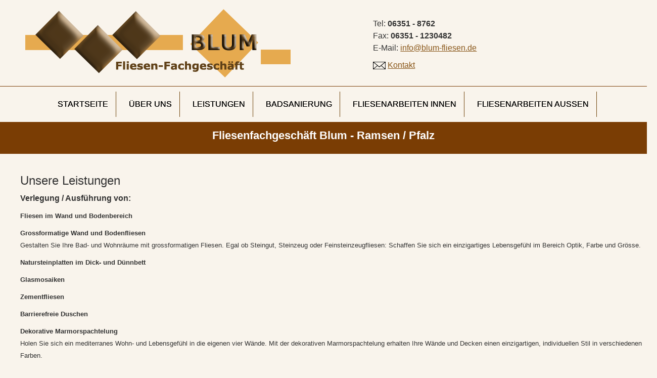

--- FILE ---
content_type: text/html; charset=utf-8
request_url: https://blum-fliesen.de/11/leistungen
body_size: 10063
content:
<!DOCTYPE html>
<html lang="de">

<head>
	

<!-- start file:/opt/ws-xoops//modules/system/templates/theme_helpers.title.html -->
<title>Fliesenfachgeschäft Blum - Leistungen</title>
<!-- end file:/opt/ws-xoops//modules/system/templates/theme_helpers.title.html -->

<meta name="keywords" content="fliesenfachgeschäft blum, fliesenfachgeschäft ramsen, fliesenfachgeschäft ramsen pfalz, blum badsanierung, steingut steinzeugfliesen, grossformatige fliesen platten, barrierefreie duschen, dekorative marmorspachtelung, dekorative glasmosaike, bad planen, bad sanieren, bad fliesen, boden fliesen, fliesen blum, fliesen ramsen, fliesen ramsen pfalz, fliesen donnersbergkreis, fliesenfachgeschäft donnersgergkreis" />
<meta name="description" content="Fliesenfachgeschäft Blum in Ramsen/Pfalz. Lieferung und Verlegung von Steingut- und Steinzeugfliesen,  grossformatige Fliesen und Platten, barrierefreie Duschen, dekorative Marmorspachtelung und Glasmosaike." />
<meta http-equiv="content-type" content="text/html; charset=UTF-8" />
<meta name="robots" content="index,follow" />
<meta name="rating" content="general" />
<meta name="author" content="A.RA Webdesign, Eisenberg/Pfalz" />
<meta name="copyright" content="Copyright 2011 A.RA Webdesign, Eisenberg/Pfalz" />
<meta name="generator" content="Worldsoft CMS" />
<meta name="viewport" content="width=device-width, initial-scale=1">
<meta name="content-language" content="de" />


<!-- indexing: off -->
<!-- start file:/opt/ws-xoops//modules/system/templates/theme_helpers.after_meta.html -->




<!-- start dns-prefetching -->
<link rel="dns-prefetch" href="//static.worldsoft-cms.info">
<link rel="dns-prefetch" href="//images.worldsoft-cms.info">
<link rel="dns-prefetch" href="//log.worldsoft-cms.info">
<link rel="dns-prefetch" href="//logs.worldsoft-cms.info">
<link rel="dns-prefetch" href="//cms-logger.worldsoft-cms.info">
<!-- end dns-prefetching -->

	<link rel='shortcut icon' type='image/x-icon' href='/favicon.ico' />



<!-- Custom headers that should be load in the top  -->

<link rel='canonical' href='https://blum-fliesen.de/content/11/45/leistungen'  />
<meta name="viewport" content="width=device-width, initial-scale=1">


<!-- Javascript files that should be loaded before the core -->


<script type='text/javascript' src='/js/jquery/jquery-1.12.4.min.js?ts=1764930619'></script>
<script type='text/javascript' src='/js/jquery/fixes/jquery-fixes-1.x.min.js?ts=1764930619'></script>


<!-- CSS  files that should be loaded before the core -->

<link rel='stylesheet' type='text/css' media='screen' href='//static.worldsoft-cms.info/js/jquery/ui/1.12.1/jquery-ui.css?ts=1764930619' />
<link rel='stylesheet' type='text/css' media='screen' href='//static.worldsoft-cms.info/js/jquery/ui/1.12.1/jquery-ui.theme.css?ts=1764930619' />
<link rel='stylesheet' type='text/css' media='screen' href='/css/cms.css?ts=1764930619' />
<link rel='stylesheet' type='text/css' media='screen' href='/block.styles.css.php?location_id=11&ts=1764930619' />
<link rel='stylesheet' type='text/css' media='screen' href='//static.worldsoft-cms.info/js/jquery/plugins/lightbox/jquery.lightbox-0.5.css?ts=1764930619' />
<link rel='stylesheet' type='text/css' media='screen' href='//static.worldsoft-cms.info/js/jquery/misc/greybox/greybox.css?ts=1764930619' />
<link rel='stylesheet' type='text/css' media='screen' href='//static.worldsoft-cms.info/js/jquery/plugins/fancybox/2.1.5/source/jquery.fancybox.css?ts=1764930619' />
<link rel='stylesheet' type='text/css' media='screen' href='//static.worldsoft-cms.info/js/jquery/plugins/ceebox/1.4.3/css/ceebox.css?ts=1764930619' />
<link rel='stylesheet' type='text/css' media='screen' href='/css/twitterbs/bootstrap-menu.css?ts=1764930619' />
<link rel='stylesheet' type='text/css' media='screen' href='/css/twitterbs/3.2.0/css/bootstrap.min.css?ts=1764930619' />
<link rel='stylesheet' type='text/css' media='screen' href='/css/twitterbs/3.2.0/css/bootstrap.ws.overrides.css?ts=1764930619' />
<link rel='stylesheet' type='text/css' media='screen' href='/css/twitterbs/gutters.css?ts=1764930619' />
<link rel='stylesheet' type='text/css' media='screen' href='/css/connector.css?ts=1764930619' />
<link rel='stylesheet' type='text/css' media='screen' href='/css/FontAwesome/4.7.0/css/font-awesome.min.css?ts=1764930619' />



<!-- end file:/opt/ws-xoops//modules/system/templates/theme_helpers.after_meta.html -->
<!-- indexing: on -->

<!-- start-site-css -->
<link rel='stylesheet' type='text/css' href='/style.css.php?use_themeset=fbunterseite' />
<!-- end-site-css -->




<!-- RMV: added module header -->
<script id="cookierobot" src="https://admin.cookierobot.info/apps/X2NiRDI3NDVfY2R0MTcwNzgzMjExOF9jYnVwZnJlZQ.js" data-blockingmode="auto" type="text/javascript"></script>
<script type="text/javascript">
//--></script>
<script type='text/javascript'>
window._domain='blum-fliesen.de';
window._domain_id='69665';
// Setup _lang_def
window._lang_def='de_DE';
window.location_id='11';
window.uploader_url='http://webuploader.worldsoft-cms.info/index.php';
window.newCookieConsent=0;
window._wbs=true;
window._wbs_company_id=53044493;
window._wbs_widget_url='https://widgets.worldsoft-wbs.com';
</script>


 <!-- Including //static.worldsoft-cms.info/js/jquery/plugins/cookie.js  -->

 <!--googleoff: all--> <script type='text/javascript' src='//static.worldsoft-cms.info/js/jquery/plugins/cookie.js'></script><!--googleon: all-->
<!--[if IE]><script src="//static.worldsoft-cms.info/js/jquery/plugins/bt/0.9.5-rc1/other_libs/excanvas_r3/excanvas.compiled.js"></script> <![endif]-->


 <!-- Including /js/worldsoft/URLPathInfo.js  -->

 <!--googleoff: all--> <script type='text/javascript' src='/js/worldsoft/URLPathInfo.js?ts=1764930619'></script><!--googleon: all-->


 <!-- Including /include/xoops.js  -->

 <!--googleoff: all--> <script type='text/javascript' src='/include/xoops.js?ts=1764930619'></script><!--googleon: all-->


 <!-- Including /bootstrap.js  -->

 <!--googleoff: all--> <script type='text/javascript' src='/bootstrap.js?ts=1764930619'></script><!--googleon: all-->


 <!-- Including /class/dhtml/overlib/overlib.js  -->

 <!--googleoff: all--> <script type='text/javascript' src='/class/dhtml/overlib/overlib.js?ts=1764930619'></script><!--googleon: all-->

		<script type="text/javascript">

var onLoadScripts=new Array();
var onLoadFunctions=new Array();
onLoadScripts.push("/include/locale.js.php?lang=de");
onLoadScripts.push("/include/user.js.php?lang=de");
onLoadScripts.push("//static.worldsoft-cms.info/xoops/include/ajaxLogin.js");
onLoadScripts.push("//static.worldsoft-cms.info/xoops/include/ajaxInvite.js");
onLoadScripts.push("//static.worldsoft-cms.info/xoops/include/ajaxPortalRecommend.js");


var MenuSounds = new Object();
function loadOnLoadScripts(){
	for (var i=0; i<onLoadScripts.length;i++) {
		loadScript(onLoadScripts[i]);
}
if (self.doStartup) {
	doStartup();
}
/* Do other onload handlers */
doOnLoadFunctions();
if (window.istats_url) {
	loadScript(window.istats_url);
}
if (window.ws_stats_url) {
	loadScript(window.ws_stats_url);
}
if (window.af_url) {
	if (location.search.indexOf("af_id")!=-1) {
		loadScript(window.af_url);
}
}
}
window.printLayout='wsContainerPrint';
window.ws_stats_url = "//logs.worldsoft-cms.info/log?domain=blum-fliesen.de";
window.ws_stats_url += "&sw=" + screen.width;
window.ws_stats_url += "&sc=" + screen.colorDepth;
window.ws_stats_url += "&refer=" + escape(document.referrer);
window.ws_stats_url += "&page_counter=" + escape(location.href);
window.ws_stats_url += "&cookie=" + escape(document.cookie);


	window.af_url="/af.php?qs="+escape(location.search);


	if(window.addEventListener){
		window.addEventListener('load', loadOnLoadScripts, false);
} else {
	if(window.attachEvent) {
		window.attachEvent('onload', loadOnLoadScripts);
}
}

</script>
<!-- indexing: off -->
<!-- start file:/opt/ws-xoops//modules/system/templates/theme_helpers.before_end_head.html -->

<!-- Javascript files that should be loaded after the core -->


<script type='text/javascript' src='//static.worldsoft-cms.info/js/jquery/ui/1.12.1/jquery-ui.min.js?ts=1764930619'  ></script>
<script type='text/javascript' src='//static.worldsoft-cms.info/js/jquery/plugins/lightbox/jquery.lightbox-0.5.min.js?ts=1764930619'  ></script>
<script type='text/javascript' src='/include/plugins/lightbox.img.wrapper.js?ts=1764930619'  ></script>
<script type='text/javascript' src='//static.worldsoft-cms.info/js/jquery/misc/greybox/greybox.js?ts=1764930619'  ></script>
<script type='text/javascript' src='//static.worldsoft-cms.info/js/jquery/plugins/fancybox/2.1.5/source/jquery.fancybox.pack.js?ts=1764930619'  ></script>
<script type='text/javascript' src='/include/plugins/fancybox.img.wrapper.js?ts=1764930619'  ></script>
<script type='text/javascript' src='//static.worldsoft-cms.info/js/jquery/plugins/ceebox/1.4.3/js/jquery.ceebox-min.js?ts=1764930619'  ></script>
<script type='text/javascript' src='/include/plugins/ceebox.img.wrapper.js?ts=1764930619'  ></script>
<script type='text/javascript' src='/include/youtubewmode.js?ts=1764930619'  ></script>
<script type='text/javascript' src='/css/twitterbs/3.2.0/js/bootstrap.min.js?ts=1764930619'  ></script>
<script type='text/javascript' src='/js/twitterbs/responsive.menubuilder.js?ts=1764930619'  ></script>
<script type='text/javascript' src='/modules/wsGadgets/gadgets/megaMenu/assets/js/waypoints.min.js?ts=1764930619'  ></script>
<script type='text/javascript' src='/modules/wsGadgets/gadgets/megaMenu/assets/js/waypoints-sticky-custom.js?ts=1764930619'  ></script>
<script type='text/javascript' src='/modules/wsGadgets/gadgets/megaMenu/assets/js/script.js?ts=1764930619'  ></script>


<!-- CSS  files that should be loaded after the core -->

<link rel='stylesheet' type='text/css' media='screen' href='/modules/wsGadgets/gadgets/megaMenu/assets/css/build.css?ts=1764930619' />
<link rel='stylesheet' type='text/css' media='screen' href='/modules/wsGadgets/gadgets/megaMenu/assets/css/style.css?ts=1764930619' />
<link rel='stylesheet' type='text/css' media='screen' href='/modules/wsGadgets/gadgets/megaMenu/assets/css/default2017.css?ts=1764930619' />
<link rel='stylesheet' type='text/css' media='screen' href='/modules/wsGadgets/gadgets/megaMenu/assets/css/responsive2017.css?ts=1764930619' />
<link rel='stylesheet' type='text/css' media='screen' href='/modules/wsGadgets/gadgets/megaMenu/assets/css/no-thing.css?ts=1764930619' />



<!-- Custom headers that should be load just before the body   -->

<script type="text/javascript">jQuery(document).ready(function(){jQuery("a.lightbox").lightBox();});</script>
<style type="text/css">#jquery-lightbox {z-index: 1769450497 !important;} </style>
<script type="text/javascript">jQuery(document).ready(function(){ if(jQuery.fn.fancybox) { jQuery("a.fancybox").fancybox({beforeLoad : function() {
			   	_title = $(this.element).find("img").attr("alt");
				if (_title) {
					this.title = _title;
				}
                }});}});</script>
<style>.fancybox-title-float-wrap .child {border: 2px solid white }</style>
<script type="text/javascript">jQuery(document).ready(function(){jQuery("a.ceebox").ceebox();});</script>

<!-- indexing: off -->
<script type='text/javascript'>var menuResponsiveItems = [["Startseite","\/5\/startseite","","","","",0,"0"],["\u00dcber uns","\/8\/ueber-uns","","","","",0,"0"],["Leistungen","\/11\/leistungen","","","","",0,"0"],["Fliesenarbeiten Innen","\/12\/fliesenarbeiten-innen","","","","",0,"0"],["Links","\/13\/links","","","","",0,"0"],["Impressum","\/7\/impressum","","","","",0,"0"],["Datenschutzerkl\u00e4rung","\/17\/datenschutzerklaerung","","","","",0,"0"],["Sitemap","\/14\/sitemap","","","","",0,"0"],["Badsanierung","\/19\/badsanierung","","","","",0,"0"],["Kontakt","\/20\/kontakt","","","","",0,"0"],["Fliesenarbeiten Aussen","\/21\/fliesenarbeiten-aussen","","","","",0,"0"]];</script>
<!-- indexing: on -->

<script type="text/javascript" src="/modules/wsGadgets/gadgets/megaMenu/assets/js/device.js"></script>
<link rel="stylesheet" id="custom_content-font22-css" href="//fonts.worldsoft.ch/css?family=Open%20Sans%3A300%2C300italic%2Cregular%2Citalic%2C600%2C600italic%2C700%2C700italic%2C800%2C800italic%26subset%3Dcyrillic-ext%252Cvietnamese%252Cgreek-ext%252Ccyrillic%252Cdevanagari%252Clatin%252Cgreek%252Clatin-ext;ver=3.9.2" type="text/css" media="all">

<link rel="stylesheet" id="custom_content-link-font22-css" href="//fonts.worldsoft.ch/css?family=Open%20Sans%3A300%2C300italic%2Cregular%2Citalic%2C600%2C600italic%2C700%2C700italic%2C800%2C800italic%26subset%3Dcyrillic-ext%252Cvietnamese%252Cgreek-ext%252Ccyrillic%252Cdevanagari%252Clatin%252Cgreek%252Clatin-ext;ver=3.9.2" type="text/css" media="all">

<style type='text/css' class='noo-menu-custom-css' id='noo-menu-custom-css-22'>

.noonav.noo_menu_22 .noo-megamenu.animate .mega > .mega-dropdown-menu{transition-duration:400ms;-moz-transition-duration:400ms;-webkit-transition-duration:400ms;min-width: 200px !important;transition-delay:0ms;-moz-transition-delay:0ms;-webkit-transition-delay:0ms;}.noonav.noo_menu_22 .noo-megamenu {border-top-left-radius:0px;-moz-border-top-left-radius:0px;-o-border-top-left-radius:0px;border-top-right-radius:0px;-moz-border-top-right-radius:0px;-o-border-top-right-radius:0px;border-bottom-right-radius:0px;-moz-border-bottom-right-radius:0px;-o-border-bottom-right-radius:0px;border-bottom-left-radius:0px;-moz-border-bottom-left-radius:0px;-o-border-bottom-left-radius:0px;padding-right:6px;padding-left:6px;margin-right:0px;margin-left:0px;}.noonav.noo_menu_22  button.button-bar {border-top-left-radius:0px;-moz-border-top-left-radius:0px;-o-border-top-left-radius:0px;border-top-right-radius:0px;-moz-border-top-right-radius:0px;-o-border-top-right-radius:0px;border-bottom-right-radius:0px;-moz-border-bottom-right-radius:0px;-o-border-bottom-right-radius:0px;border-bottom-left-radius:0px;-moz-border-bottom-left-radius:0px;-o-border-bottom-left-radius:0px;}.noonav.noo_menu_22  button.button-bar:hover {border-top-left-radius:0px;-moz-border-top-left-radius:0px;-o-border-top-left-radius:0px;border-top-right-radius:0px;-moz-border-top-right-radius:0px;-o-border-top-right-radius:0px;border-bottom-right-radius:0px;-moz-border-bottom-right-radius:0px;-o-border-bottom-right-radius:0px;border-bottom-left-radius:0px;-moz-border-bottom-left-radius:0px;-o-border-bottom-left-radius:0px;}.noonav.noo_menu_22.noosticky > div{width:90%;}.noonav.noo_menu_22 .noo-megamenu.horizontal {height:50px;line-height:50px;}.noonav.noo_menu_22.noo-nav-mb1{box-shadow: 0px 0px 0px 0px rgba(0,0,0,0.30);		-webkit-box-shadow: 0px 0px 0px 0px rgba(0,0,0,0.30);		-moz-box-shadow: 0px 0px 0px 0px rgba(0,0,0,0.30);}#mmenu-22 , .noonav.noo_menu_22 {background-color:rgba(249,244,236,1.00);background-repeat: repeat;background-position: 0% 0%;border-top-left-radius:0px;-moz-border-top-left-radius:0px;-o-border-top-left-radius:0px;border-top-right-radius:0px;-moz-border-top-right-radius:0px;-o-border-top-right-radius:0px;border-bottom-right-radius:0px;-moz-border-bottom-right-radius:0px;-o-border-bottom-right-radius:0px;border-bottom-left-radius:0px;-moz-border-bottom-left-radius:0px;-o-border-bottom-left-radius:0px;}.noonav.noo_menu_22 .noo-menu-logo{height:50px;line-height:50px;}.noonav.noo_menu_22 .noo-menu-search,.noonav.noo_menu_22  .noo-menu-cart{height:50px;line-height:50px;color: #000000;}.noonav.noo_menu_22  .noo-menu-search i{}.noonav.noo_menu_22 .noo-menu-cart a{color: #000000;}#noo_menu_22  ul.cd-primary-nav li > a,.noonav.noo_menu_22 .noo-nav > li > a,#mmenu-22  .mm-listview li > a {height:50px;line-height:50px;font-weight: normal;font-family: inherit;font-style: normal;font-size: 16px;color: #000000;background-color:rgba(249,244,236,1.00);text-transform: uppercase!important;border-right:1px solid #70450c;text-shadow: 0px 0px 0px ;box-shadow: 0px 0px 0px 0px ;				-webkit-box-shadow: 0px 0px 0px 0px ;				-moz-box-shadow: 0px 0px 0px 0px ;padding-right:15px;padding-left:15px;margin-top:0px;margin-right:5px;margin-left:5px;border-top-left-radius:0px;-moz-border-top-left-radius:0px;-o-border-top-left-radius:0px;border-top-right-radius:0px;-moz-border-top-right-radius:0px;-o-border-top-right-radius:0px;border-bottom-right-radius:0px;-moz-border-bottom-right-radius:0px;-o-border-bottom-right-radius:0px;border-bottom-left-radius:0px;-moz-border-bottom-left-radius:0px;-o-border-bottom-left-radius:0px;}.noonav.noo_menu_22 .noo-nav > li > a .noo-icon{color: #0088cc;font-size: 14px;}.noonav.noo_menu_22 .noo-nav > li > a .custom-mega-icon{width: 14px;}.noonav.noo_menu_22  .navbar-brand{color: #000000;}.noonav.noo_menu_22 .noo-megamenu .caret{border-top-color: #000000;}#noo_menu_22  ul.cd-primary-nav li.open > a, #noo_menu_22  ul.cd-primary-nav li:hover > a, .noonav.noo_menu_22 .noo-nav > li:hover > a,.noonav.noo_menu_22 .noo-nav > li.open > a,.noonav.noo_menu_22 .noo-nav > .current-menu-item > a,.noonav.noo_menu_22  .noo-nav > .current-menu-ancestor > a,.noonav.noo_menu_22  .noo-nav > .current_page_item > a,.noonav.noo_menu_22  .noo-nav > .current_page_ancestor > a, #mmenu-22  .mm-listview li:hover a, #mmenu-22 .mega-nav li.open a, #mmenu-22  .mm-listview li:hover a, #mmenu-22 .mega-nav li.open a {border-right-color:#434343;color: #d19004;text-shadow: 0px 0px 0px ;}.noonav.noo_menu_22 .noo-nav > li:hover > a .noo-icon,.noonav.noo_menu_22 .noo-nav > li.open > a .noo-icon,.noonav.noo_menu_22 .noo-nav > .current-menu-item > a .noo-icon,.noonav.noo_menu_22  .noo-nav > .current-menu-ancestor > a .noo-icon,.noonav.noo_menu_22  .noo-nav > .current_page_item > a .noo-icon,.noonav.noo_menu_22  .noo-nav > .current_page_ancestor > a .noo-icon{color: #0088cc;}.noonav.noo_menu_22 .noo-nav li.dropdown.open .caret,.noonav.noo_menu_22  .noo-nav li.dropdown.open.active .caret,.noonav.noo_menu_22  .noo-nav li.dropdown.open a:hover .caret,.noonav.noo_menu_22 .noo-nav .dropdown-toggle:hover .caret,.noonav.noo_menu_22 .noo-nav > li:hover > a > .caret,.noonav.noo_menu_22 .noo-nav > .current-menu-item > a > .caret,.noonav.noo_menu_22  .noo-nav > .current-menu-ancestor > a > .caret,.noonav.noo_menu_22  .noo-nav > .current_page_item > a > .caret,.noonav.noo_menu_22  .noo-nav > .current_page_ancestor > a > .caret{border-top-color: #d19004;border-bottom-color: #d19004;}@media (max-width: 767px) {.noonav.noo_menu_22  .noo-nav > li.mega > a:after{border-color:#000000 rgba(0, 0, 0, 0)} .noonav.noo_menu_22  .noo-nav > li.mega:hover > a:after,.noonav.noo_menu_22  .noo-nav > li.mega.open > a:after,.noonav.noo_menu_22  .noo-nav > li.mega.current-menu-item > a:after,.noonav.noo_menu_22  .noo-nav > li.mega.current_page_item > a:after,.noonav.noo_menu_22  .noo-nav > li.mega.current_page_ancestor > a:after{border-color:#d19004 rgba(0, 0, 0, 0)}}#mmenu-22  .noo-nav li.selected_top > a, #noo_menu_22  ul.cd-primary-nav li.selected_top > a, #noo_menu_22  ul.cd-primary-nav li > a:active, .noonav.noo_menu_22 .noo-nav > li > a:active, .noonav.noo_menu_22 .noo-nav > li.selected_top > a{color: #000000!important;text-shadow: 0px 0px 0px ;}.noonav.noo_menu_22 .noo-nav > li > a:active .noo-icon, .noonav.noo_menu_22 .noo-nav > li.selected_top > a .noo-icon{color: #0088cc;}.noonav.noo_menu_22  .noo-nav li.dropdown > a:active .caret, .noonav.noo_menu_22  .noo-nav li.dropdown.selected_top > a .caret{border-top-color: #000000;border-bottom-color: #000000;}@media (max-width: 767px) {.noonav.noo_menu_22  .noo-nav > li.mega:active > a:after, .noonav.noo_menu_22  .noo-nav > li.mega.selected_top > a:after{border-color:#000000 rgba(0, 0, 0, 0)}}.noonav.noo_menu_22 .noo-megamenu .dropdown-menu li a{height: 40px;line-height: 40px;}.noonav.noo_menu_22  .noo-megamenu .dropdown-submenu > .dropdown-menu {left: 100%; top: 0%}.noonav.noo_menu_22 .noo-megamenu .dropdown-menu .mega-nav > li > a,#mmenu-22 .mm-panels .dropdown-menu .mega-nav > li > a{border-top-left-radius:0px;-moz-border-top-left-radius:0px;-o-border-top-left-radius:0px;border-top-right-radius:0px;-moz-border-top-right-radius:0px;-o-border-top-right-radius:0px;border-bottom-right-radius:0px;-moz-border-bottom-right-radius:0px;-o-border-bottom-right-radius:0px;border-bottom-left-radius:0px;-moz-border-bottom-left-radius:0px;-o-border-bottom-left-radius:0px;}.noonav.noo_menu_22 .noo-megamenu .dropdown-menu,.noonav.noo_menu_22 .noo-megamenu .dropdown-submenu > .dropdown-menu,#mmenu-22 .mm-panels .dropdown-menu,#mmenu-22 .mm-panels .dropdown-submenu > .dropdown-menu, tests{border-top-left-radius:0px;-moz-border-top-left-radius:0px;-o-border-top-left-radius:0px;border-top-right-radius:0px;-moz-border-top-right-radius:0px;-o-border-top-right-radius:0px;border-bottom-right-radius:0px;-moz-border-bottom-right-radius:0px;-o-border-bottom-right-radius:0px;border-bottom-left-radius:0px;-moz-border-bottom-left-radius:0px;-o-border-bottom-left-radius:0px;background-color:rgba(42,42,42,0.98);border-top:0px solid ;box-shadow: 0px 3px 5px 0px rgba(0,0,0,0.21);			-webkit-box-shadow: 0px 3px 5px 0px rgba(0,0,0,0.21);			-moz-box-shadow: 0px 3px 5px 0px rgba(0,0,0,0.21);padding: 0px 0px 20px 0px;}.noonav.noo_menu_22 .noo-megamenu .dropdown-menu .mega-nav > li > a,#mmenu-22 .mm-panels .dropdown-menu .mega-nav > li > a{font-weight: normal;font-family: inherit;font-style: normal;font-size: 14px;color: #b7b7b7;text-transform: inherit!important;text-shadow: 0px 0px 0px ;padding: 0px 20px 0px 20px;border-bottom:0px solid ;}.noonav.noo_menu_22 .noo-megamenu .dropdown-menu .mega-nav > li > a .noo-icon{color: #0088cc;font-size: 14px;}.noonav.noo_menu_22 .noo-megamenu .dropdown-menu .mega-nav > li > a .custom-mega-icon{width: 14px;}.noonav.noo_menu_22 .noo-megamenu .dropdown-menu .mega-nav > li.noo-level-1:active > a:not(.mega-group-title), .noonav.noo_menu_22 .noo-megamenu .dropdown-menu .mega-nav > li.noo-level-1.selected_sub > a:not(.mega-group-title) {text-shadow: 0px 0px 0px ;}.noonav.noo_menu_22 .noo-megamenu .dropdown-menu .mega-nav > li:hover > a:not(.mega-group-title){color: #ffffff;background-image:inherit;background-color:rgba(82,82,82,0.84);text-shadow: 0px 0px 0px ;}.noonav.noo_menu_22 .noo-megamenu .dropdown-menu .mega-nav > li:hover > a .noo-icon{color: #0088cc;}@media (max-width: 767px) {.noonav.noo_menu_22 .noo-megamenu .dropdown-menu .mega-nav > li > a:after{border-color:#b7b7b7 rgba(0, 0, 0, 0)} .noonav.noo_menu_22  .noo-megamenu .dropdown-submenu > a:after,.noonav.noo_menu_22  .noo-megamenu .mega-group > a:after{border-color:#d19004 rgba(0, 0, 0, 0)}}.noonav.noo_menu_22 .noo-megamenu .dropdown-menu .mega-nav > li:active > a:not(.mega-group-title), .noonav.noo_menu_22 .noo-megamenu .dropdown-menu .mega-nav > li.selected_sub > a:not(.mega-group-title){text-shadow: 0px 0px 0px ;}.noonav.noo_menu_22 .noo-megamenu .dropdown-menu .mega-nav > li:active > a .noo-icon, .noonav.noo_menu_22 .noo-megamenu .dropdown-menu .mega-nav > li.selected_sub > a .noo-icon{color: #0088cc;}.noonav.noo_menu_22 .noo-megamenu .dropdown-menu li.noo-level-thirdplus a{height: 40px;line-height: 40px;}.noonav.noo_menu_22 .noo-megamenu .dropdown-submenu.noo-level-thirdplus > .dropdown-menu{box-shadow: 0px 0px 0px 0px ;			-webkit-box-shadow: 0px 0px 0px 0px ;			-moz-box-shadow: 0px 0px 0px 0px ;padding: 5px 5px 5px 5px;}.noonav.noo_menu_22 .noo-megamenu .dropdown-menu .mega-nav > li.noo-level-thirdplus > a{font-weight: normal;font-family: inherit;font-style: normal;font-size: 14px;color: #333333;text-transform: inherit!important;text-shadow: 0px 0px 0px ;padding: 5px 20px 5px 20px;}.noonav.noo_menu_22 .noo-megamenu .dropdown-menu .mega-nav > li.noo-level-thirdplus > a .noo-icon{color: #0088cc;font-size: 14px;}.noonav.noo_menu_22 .noo-megamenu .dropdown-menu .mega-nav > li.noo-level-thirdplus > a .custom-mega-icon{width: 14px;}.noonav.noo_menu_22 .noo-megamenu .dropdown-menu .mega-nav > li.noo-level-thirdplus:hover > a:not(.mega-group-title){background-image:inherit;text-shadow: 0px 0px 0px ;}.noonav.noo_menu_22 .noo-megamenu .dropdown-menu .mega-nav > li.noo-level-thirdplus:hover > a .noo-icon{color: #0088cc;}@media (max-width: 767px) {.noonav.noo_menu_22 .noo-megamenu .dropdown-menu .mega-nav > li.noo-level-thirdplus > a:after{border-color:#333333 rgba(0, 0, 0, 0)} .noonav.noo_menu_22  .noo-megamenu .dropdown-submenu > a:after,.noonav.noo_menu_22  .noo-megamenu .mega-group > a:after{border-color:#d19004 rgba(0, 0, 0, 0)}}.noonav.noo_menu_22 .noo-megamenu .dropdown-menu .mega-nav > li.noo-level-thirdplus:active > a:not(.mega-group-title), .noonav.noo_menu_22 .noo-megamenu .dropdown-menu .mega-nav > li.selected_sub.noo-level-thirdplus > a:not(.mega-group-title){}.noonav.noo_menu_22 .noo-megamenu .dropdown-menu .mega-nav > li.noo-level-thirdplus:active > a .noo-icon, .noonav.noo_menu_22 .noo-megamenu .dropdown-menu .mega-nav > li.selected_sub.noo-level-thirdplus > a .noo-icon{}.noonav.noo_menu_22  .widget-title-template p, .noonav.noo_menu_22  .widget-title-template span{font-weight: normal;font-family: Open Sans!important;font-style: normal!important;font-size: 14px!important;color: #000000;}.noonav.noo_menu_22  .widget-title-template {font-weight: normal;font-family: Open Sans!important;font-style: normal!important;font-size: 14px!important;color: #000000;}.noonav.noo_menu_22  .widget-title-template span,.noonav.noo_menu_22  .widget-title-template p {background-color: transparent !important;}.noonav.noo_menu_22  .widget-title-template{}.noonav.noo_menu_22  .widget-title-template a{display: inline;text-decoration: none;text-align: left;text-transform: none;font-weight: normal;font-family: Open Sans!important;font-style: normal!important;font-size: 14px!important;color: #000000!important;width: 200px;max-width: 300px;line-height: 14px;letter-spacing: 0px;}.noonav.noo_menu_22  .widget-title-template a:hover{text-decoration: none;text-transform: none;font-weight: normal;color: #000000!important;}.noonav.noo_menu_22  .widget-title-template a:visited{text-decoration: none;text-transform: none;font-weight: normal;color: #000000!important;}.noonav.noo_menu_22  a.navbar-brand, .mm-listview li a{color: #000000!important;}.noonav.noo_menu_22  button.button-bar{}.noonav.noo_menu_22  button.button-bar span.icon-bar{background-color:#f5f5f5!important;}.noonav.noo_menu_22  button.button-bar:hover{}.noonav.noo_menu_22  .widget-title-template a:active{text-decoration: none;text-transform: none;font-weight: normal;color: #000000!important;}.noonav.noo_menu_22 .noo-megamenu .withBr{padding-top:17.857142857142858px}.noonav.noo_menu_22.to-mobile .noo-nav > li > a {padding-top:0px!important;padding-bottom:0px!important;padding-right:0px!important;padding-left:0px!important;height:30px!important;line-height:30px!important;}.noonav.noo_menu_22.to-mobile .noo-megamenu,.noonav.noo_menu_22.to-mobile .noo-megamenu .noo-nav-child {text-align: left;}      

</style>
<style type='text/css' media='print'>div.noo-megamenu{ display: none; }</style>



<link rel="stylesheet" id="custom_content-font12-css" href="//fonts.worldsoft.ch/css?family=Open%20Sans%3A300%2C300italic%2Cregular%2Citalic%2C600%2C600italic%2C700%2C700italic%2C800%2C800italic%26subset%3Dcyrillic-ext%252Cvietnamese%252Cgreek-ext%252Ccyrillic%252Cdevanagari%252Clatin%252Cgreek%252Clatin-ext;ver=3.9.2" type="text/css" media="all">

<link rel="stylesheet" id="custom_content-link-font12-css" href="//fonts.worldsoft.ch/css?family=Open%20Sans%3A300%2C300italic%2Cregular%2Citalic%2C600%2C600italic%2C700%2C700italic%2C800%2C800italic%26subset%3Dcyrillic-ext%252Cvietnamese%252Cgreek-ext%252Ccyrillic%252Cdevanagari%252Clatin%252Cgreek%252Clatin-ext;ver=3.9.2" type="text/css" media="all">

<style type='text/css' class='noo-menu-custom-css' id='noo-menu-custom-css-12'>

.noonav.noo_menu_12 .noo-megamenu.animate .mega > .mega-dropdown-menu{transition-duration:400ms;-moz-transition-duration:400ms;-webkit-transition-duration:400ms;min-width: 200px !important;transition-delay:0ms;-moz-transition-delay:0ms;-webkit-transition-delay:0ms;}.noonav.noo_menu_12 .noo-megamenu {border-top-left-radius:0px;-moz-border-top-left-radius:0px;-o-border-top-left-radius:0px;border-top-right-radius:0px;-moz-border-top-right-radius:0px;-o-border-top-right-radius:0px;border-bottom-right-radius:0px;-moz-border-bottom-right-radius:0px;-o-border-bottom-right-radius:0px;border-bottom-left-radius:0px;-moz-border-bottom-left-radius:0px;-o-border-bottom-left-radius:0px;padding-right:6px;padding-left:6px;margin-right:0px;margin-left:0px;}.noonav.noo_menu_12  button.button-bar {border-top-left-radius:0px;-moz-border-top-left-radius:0px;-o-border-top-left-radius:0px;border-top-right-radius:0px;-moz-border-top-right-radius:0px;-o-border-top-right-radius:0px;border-bottom-right-radius:0px;-moz-border-bottom-right-radius:0px;-o-border-bottom-right-radius:0px;border-bottom-left-radius:0px;-moz-border-bottom-left-radius:0px;-o-border-bottom-left-radius:0px;}.noonav.noo_menu_12  button.button-bar:hover {border-top-left-radius:0px;-moz-border-top-left-radius:0px;-o-border-top-left-radius:0px;border-top-right-radius:0px;-moz-border-top-right-radius:0px;-o-border-top-right-radius:0px;border-bottom-right-radius:0px;-moz-border-bottom-right-radius:0px;-o-border-bottom-right-radius:0px;border-bottom-left-radius:0px;-moz-border-bottom-left-radius:0px;-o-border-bottom-left-radius:0px;}.noonav.noo_menu_12.noosticky > div{width:90%;}.noonav.noo_menu_12 .noo-megamenu.horizontal {}.noonav.noo_menu_12.noo-nav-mb1{box-shadow: 0px 0px 0px 0px rgba(0,0,0,0.30);		-webkit-box-shadow: 0px 0px 0px 0px rgba(0,0,0,0.30);		-moz-box-shadow: 0px 0px 0px 0px rgba(0,0,0,0.30);}#mmenu-12 , .noonav.noo_menu_12 { background: linear-gradient(top,  ,  );					background: -ms-linear-gradient(top,  ,  );					background: -webkit-gradient(linear, left top, left bottom, from(), to());					background: -moz-linear-gradient(top,  ,  );border-top-left-radius:0px;-moz-border-top-left-radius:0px;-o-border-top-left-radius:0px;border-top-right-radius:0px;-moz-border-top-right-radius:0px;-o-border-top-right-radius:0px;border-bottom-right-radius:0px;-moz-border-bottom-right-radius:0px;-o-border-bottom-right-radius:0px;border-bottom-left-radius:0px;-moz-border-bottom-left-radius:0px;-o-border-bottom-left-radius:0px;}.noonav.noo_menu_12 .noo-menu-logo{height:40px;line-height:40px;}.noonav.noo_menu_12 .noo-menu-search,.noonav.noo_menu_12  .noo-menu-cart{height:40px;line-height:40px;color: #000000;}.noonav.noo_menu_12  .noo-menu-search i{}.noonav.noo_menu_12 .noo-menu-cart a{color: #000000;}#noo_menu_12  ul.cd-primary-nav li > a,.noonav.noo_menu_12 .noo-nav > li > a,#mmenu-12  .mm-listview li > a {height:40px;line-height:40px;font-weight: normal;font-family: inherit;font-style: normal;font-size: 16px;color: #000000; background: linear-gradient(top,  ,  );					background: -ms-linear-gradient(top,  ,  );					background: -webkit-gradient(linear, left top, left bottom, from(), to());					background: -moz-linear-gradient(top,  ,  );text-transform: uppercase!important;border-bottom:1px solid #80430a;text-shadow: 0px 0px 0px ;box-shadow: 0px 0px 0px 0px ;				-webkit-box-shadow: 0px 0px 0px 0px ;				-moz-box-shadow: 0px 0px 0px 0px ;padding-right:0px;padding-left:10px;margin-right:4px;margin-left:0px;border-top-left-radius:0px;-moz-border-top-left-radius:0px;-o-border-top-left-radius:0px;border-top-right-radius:0px;-moz-border-top-right-radius:0px;-o-border-top-right-radius:0px;border-bottom-right-radius:0px;-moz-border-bottom-right-radius:0px;-o-border-bottom-right-radius:0px;border-bottom-left-radius:0px;-moz-border-bottom-left-radius:0px;-o-border-bottom-left-radius:0px;}.noonav.noo_menu_12 .noo-nav > li > a .noo-icon{color: #0088cc;font-size: 14px;}.noonav.noo_menu_12 .noo-nav > li > a .custom-mega-icon{width: 14px;}.noonav.noo_menu_12  .navbar-brand{color: #000000;}.noonav.noo_menu_12 .noo-megamenu .caret{border-top-color: #000000;}#noo_menu_12  ul.cd-primary-nav li.open > a, #noo_menu_12  ul.cd-primary-nav li:hover > a, .noonav.noo_menu_12 .noo-nav > li:hover > a,.noonav.noo_menu_12 .noo-nav > li.open > a,.noonav.noo_menu_12 .noo-nav > .current-menu-item > a,.noonav.noo_menu_12  .noo-nav > .current-menu-ancestor > a,.noonav.noo_menu_12  .noo-nav > .current_page_item > a,.noonav.noo_menu_12  .noo-nav > .current_page_ancestor > a, #mmenu-12  .mm-listview li:hover a, #mmenu-12 .mega-nav li.open a, #mmenu-12  .mm-listview li:hover a, #mmenu-12 .mega-nav li.open a {color: #bd840a; background: linear-gradient(top,  ,  );					background: -ms-linear-gradient(top,  ,  );					background: -webkit-gradient(linear, left top, left bottom, from(), to());					background: -moz-linear-gradient(top,  ,  );text-shadow: 0px 0px 0px ;}.noonav.noo_menu_12 .noo-nav > li:hover > a .noo-icon,.noonav.noo_menu_12 .noo-nav > li.open > a .noo-icon,.noonav.noo_menu_12 .noo-nav > .current-menu-item > a .noo-icon,.noonav.noo_menu_12  .noo-nav > .current-menu-ancestor > a .noo-icon,.noonav.noo_menu_12  .noo-nav > .current_page_item > a .noo-icon,.noonav.noo_menu_12  .noo-nav > .current_page_ancestor > a .noo-icon{color: #0088cc;}.noonav.noo_menu_12 .noo-nav li.dropdown.open .caret,.noonav.noo_menu_12  .noo-nav li.dropdown.open.active .caret,.noonav.noo_menu_12  .noo-nav li.dropdown.open a:hover .caret,.noonav.noo_menu_12 .noo-nav .dropdown-toggle:hover .caret,.noonav.noo_menu_12 .noo-nav > li:hover > a > .caret,.noonav.noo_menu_12 .noo-nav > .current-menu-item > a > .caret,.noonav.noo_menu_12  .noo-nav > .current-menu-ancestor > a > .caret,.noonav.noo_menu_12  .noo-nav > .current_page_item > a > .caret,.noonav.noo_menu_12  .noo-nav > .current_page_ancestor > a > .caret{border-top-color: #bd840a;border-bottom-color: #bd840a;}@media (max-width: 767px) {.noonav.noo_menu_12  .noo-nav > li.mega > a:after{border-color:#000000 rgba(0, 0, 0, 0)} .noonav.noo_menu_12  .noo-nav > li.mega:hover > a:after,.noonav.noo_menu_12  .noo-nav > li.mega.open > a:after,.noonav.noo_menu_12  .noo-nav > li.mega.current-menu-item > a:after,.noonav.noo_menu_12  .noo-nav > li.mega.current_page_item > a:after,.noonav.noo_menu_12  .noo-nav > li.mega.current_page_ancestor > a:after{border-color:#bd840a rgba(0, 0, 0, 0)}}#mmenu-12  .noo-nav li.selected_top > a, #noo_menu_12  ul.cd-primary-nav li.selected_top > a, #noo_menu_12  ul.cd-primary-nav li > a:active, .noonav.noo_menu_12 .noo-nav > li > a:active, .noonav.noo_menu_12 .noo-nav > li.selected_top > a{color: #bd840a!important; background: linear-gradient(top,  ,  );					background: -ms-linear-gradient(top,  ,  );					background: -webkit-gradient(linear, left top, left bottom, from(), to());					background: -moz-linear-gradient(top,  ,  );text-shadow: 0px 0px 0px ;}.noonav.noo_menu_12 .noo-nav > li > a:active .noo-icon, .noonav.noo_menu_12 .noo-nav > li.selected_top > a .noo-icon{color: #0088cc;}.noonav.noo_menu_12  .noo-nav li.dropdown > a:active .caret, .noonav.noo_menu_12  .noo-nav li.dropdown.selected_top > a .caret{border-top-color: #bd840a;border-bottom-color: #bd840a;}@media (max-width: 767px) {.noonav.noo_menu_12  .noo-nav > li.mega:active > a:after, .noonav.noo_menu_12  .noo-nav > li.mega.selected_top > a:after{border-color:#bd840a rgba(0, 0, 0, 0)}}.noonav.noo_menu_12 .noo-megamenu .dropdown-menu li a{height: 40px;line-height: 40px;}.noonav.noo_menu_12  .noo-megamenu .dropdown-submenu > .dropdown-menu {left: 100%; top: 0%}.noonav.noo_menu_12 .noo-megamenu .dropdown-menu .mega-nav > li > a,#mmenu-12 .mm-panels .dropdown-menu .mega-nav > li > a{border-top-left-radius:0px;-moz-border-top-left-radius:0px;-o-border-top-left-radius:0px;border-top-right-radius:0px;-moz-border-top-right-radius:0px;-o-border-top-right-radius:0px;border-bottom-right-radius:0px;-moz-border-bottom-right-radius:0px;-o-border-bottom-right-radius:0px;border-bottom-left-radius:0px;-moz-border-bottom-left-radius:0px;-o-border-bottom-left-radius:0px;}.noonav.noo_menu_12 .noo-megamenu .dropdown-menu,.noonav.noo_menu_12 .noo-megamenu .dropdown-submenu > .dropdown-menu,#mmenu-12 .mm-panels .dropdown-menu,#mmenu-12 .mm-panels .dropdown-submenu > .dropdown-menu, tests{border-top-left-radius:0px;-moz-border-top-left-radius:0px;-o-border-top-left-radius:0px;border-top-right-radius:0px;-moz-border-top-right-radius:0px;-o-border-top-right-radius:0px;border-bottom-right-radius:0px;-moz-border-bottom-right-radius:0px;-o-border-bottom-right-radius:0px;border-bottom-left-radius:0px;-moz-border-bottom-left-radius:0px;-o-border-bottom-left-radius:0px;background-color:rgba(42,42,42,0.98);border-top:0px solid ;box-shadow: 0px 3px 5px 0px rgba(0,0,0,0.21);			-webkit-box-shadow: 0px 3px 5px 0px rgba(0,0,0,0.21);			-moz-box-shadow: 0px 3px 5px 0px rgba(0,0,0,0.21);padding: 0px 0px 20px 0px;}.noonav.noo_menu_12 .noo-megamenu .dropdown-menu .mega-nav > li > a,#mmenu-12 .mm-panels .dropdown-menu .mega-nav > li > a{font-weight: normal;font-family: inherit;font-style: normal;font-size: 14px;color: #b7b7b7;text-transform: inherit!important;text-shadow: 0px 0px 0px ;padding: 0px 20px 0px 20px;border-bottom:0px solid ;}.noonav.noo_menu_12 .noo-megamenu .dropdown-menu .mega-nav > li > a .noo-icon{color: #0088cc;font-size: 14px;}.noonav.noo_menu_12 .noo-megamenu .dropdown-menu .mega-nav > li > a .custom-mega-icon{width: 14px;}.noonav.noo_menu_12 .noo-megamenu .dropdown-menu .mega-nav > li.noo-level-1:active > a:not(.mega-group-title), .noonav.noo_menu_12 .noo-megamenu .dropdown-menu .mega-nav > li.noo-level-1.selected_sub > a:not(.mega-group-title) {text-shadow: 0px 0px 0px ;}.noonav.noo_menu_12 .noo-megamenu .dropdown-menu .mega-nav > li:hover > a:not(.mega-group-title){color: #ffffff;background-image:inherit;background-color:rgba(82,82,82,0.84);text-shadow: 0px 0px 0px ;}.noonav.noo_menu_12 .noo-megamenu .dropdown-menu .mega-nav > li:hover > a .noo-icon{color: #0088cc;}@media (max-width: 767px) {.noonav.noo_menu_12 .noo-megamenu .dropdown-menu .mega-nav > li > a:after{border-color:#b7b7b7 rgba(0, 0, 0, 0)} .noonav.noo_menu_12  .noo-megamenu .dropdown-submenu > a:after,.noonav.noo_menu_12  .noo-megamenu .mega-group > a:after{border-color:#bd840a rgba(0, 0, 0, 0)}}.noonav.noo_menu_12 .noo-megamenu .dropdown-menu .mega-nav > li:active > a:not(.mega-group-title), .noonav.noo_menu_12 .noo-megamenu .dropdown-menu .mega-nav > li.selected_sub > a:not(.mega-group-title){text-shadow: 0px 0px 0px ;}.noonav.noo_menu_12 .noo-megamenu .dropdown-menu .mega-nav > li:active > a .noo-icon, .noonav.noo_menu_12 .noo-megamenu .dropdown-menu .mega-nav > li.selected_sub > a .noo-icon{color: #0088cc;}.noonav.noo_menu_12 .noo-megamenu .dropdown-menu li.noo-level-thirdplus a{height: 40px;line-height: 40px;}.noonav.noo_menu_12 .noo-megamenu .dropdown-submenu.noo-level-thirdplus > .dropdown-menu{box-shadow: 0px 0px 0px 0px ;			-webkit-box-shadow: 0px 0px 0px 0px ;			-moz-box-shadow: 0px 0px 0px 0px ;padding: 5px 5px 5px 5px;}.noonav.noo_menu_12 .noo-megamenu .dropdown-menu .mega-nav > li.noo-level-thirdplus > a{font-weight: normal;font-family: inherit;font-style: normal;font-size: 14px;color: #333333;text-transform: inherit!important;text-shadow: 0px 0px 0px ;padding: 5px 20px 5px 20px;}.noonav.noo_menu_12 .noo-megamenu .dropdown-menu .mega-nav > li.noo-level-thirdplus > a .noo-icon{color: #0088cc;font-size: 14px;}.noonav.noo_menu_12 .noo-megamenu .dropdown-menu .mega-nav > li.noo-level-thirdplus > a .custom-mega-icon{width: 14px;}.noonav.noo_menu_12 .noo-megamenu .dropdown-menu .mega-nav > li.noo-level-thirdplus:hover > a:not(.mega-group-title){background-image:inherit;text-shadow: 0px 0px 0px ;}.noonav.noo_menu_12 .noo-megamenu .dropdown-menu .mega-nav > li.noo-level-thirdplus:hover > a .noo-icon{color: #0088cc;}@media (max-width: 767px) {.noonav.noo_menu_12 .noo-megamenu .dropdown-menu .mega-nav > li.noo-level-thirdplus > a:after{border-color:#333333 rgba(0, 0, 0, 0)} .noonav.noo_menu_12  .noo-megamenu .dropdown-submenu > a:after,.noonav.noo_menu_12  .noo-megamenu .mega-group > a:after{border-color:#bd840a rgba(0, 0, 0, 0)}}.noonav.noo_menu_12 .noo-megamenu .dropdown-menu .mega-nav > li.noo-level-thirdplus:active > a:not(.mega-group-title), .noonav.noo_menu_12 .noo-megamenu .dropdown-menu .mega-nav > li.selected_sub.noo-level-thirdplus > a:not(.mega-group-title){}.noonav.noo_menu_12 .noo-megamenu .dropdown-menu .mega-nav > li.noo-level-thirdplus:active > a .noo-icon, .noonav.noo_menu_12 .noo-megamenu .dropdown-menu .mega-nav > li.selected_sub.noo-level-thirdplus > a .noo-icon{}.noonav.noo_menu_12  .widget-title-template p, .noonav.noo_menu_12  .widget-title-template span{font-weight: normal;font-family: Open Sans!important;font-style: normal!important;font-size: 14px!important;color: #000000;}.noonav.noo_menu_12  .widget-title-template {font-weight: normal;font-family: Open Sans!important;font-style: normal!important;font-size: 14px!important;color: #000000;}.noonav.noo_menu_12  .widget-title-template span,.noonav.noo_menu_12  .widget-title-template p {background-color: transparent !important;}.noonav.noo_menu_12  .widget-title-template{}.noonav.noo_menu_12  .widget-title-template a{display: inline;text-decoration: none;text-align: left;text-transform: none;font-weight: normal;font-family: Open Sans!important;font-style: normal!important;font-size: 14px!important;color: #000000!important;width: 200px;max-width: 300px;line-height: 14px;letter-spacing: 0px;}.noonav.noo_menu_12  .widget-title-template a:hover{text-decoration: none;text-transform: none;font-weight: normal;color: #000000!important;}.noonav.noo_menu_12  .widget-title-template a:visited{text-decoration: none;text-transform: none;font-weight: normal;color: #000000!important;}.noonav.noo_menu_12  a.navbar-brand, .mm-listview li a{color: #000000!important;}.noonav.noo_menu_12  button.button-bar{}.noonav.noo_menu_12  button.button-bar span.icon-bar{background-color:#f5f5f5!important;}.noonav.noo_menu_12  button.button-bar:hover{}.noonav.noo_menu_12  .widget-title-template a:active{text-decoration: none;text-transform: none;font-weight: normal;color: #000000!important;}.noonav.noo_menu_12 .noo-megamenu .withBr{padding-top:14.285714285714286px}.noonav.noo_menu_12.to-mobile .noo-nav > li > a {padding-top:0px!important;padding-bottom:0px!important;padding-right:0px!important;padding-left:0px!important;height:30px!important;line-height:30px!important;}.noonav.noo_menu_12.to-mobile .noo-megamenu,.noonav.noo_menu_12.to-mobile .noo-megamenu .noo-nav-child {text-align: left;}      

</style>
<style type='text/css' media='print'>div.noo-megamenu{ display: none; }</style>







<!-- location based  custom header added by the webmaster -->



<!-- end file:/opt/ws-xoops//modules/system/templates/theme_helpers.before_end_head.html -->
<!-- indexing: on --></head>
<body>
<div id="overDiv"></div>

<!-- start file:/opt/ws-xoops//modules/system/templates/theme_helpers.after_start_body.html -->

<!-- started body -->
<div id="dialog"></div> <!-- for the jQueryui dialog -->

<!-- end file:/opt/ws-xoops//modules/system/templates/theme_helpers.after_start_body.html --><div id="container" class="container">
    <!-- Spare div tags for design purposes -->
    <div id="topT1"></div>
    <div id="topT2"></div>
    
            
    
                                        <div id="LogoUeber" class="">
                        <div id="Logo" class="row " >
                                    <div id="top" class="col-md-7 " >
																						<div class="block" id="block_147" >
							<div class="blockHeader" id="blockHeader_147" title="2018Logo">
                                <table class='blockHeaderTable'>
                                    <tr><td>2018Logo</td></tr>
                                    <tr>
                                        <td><img class='blockHeaderEditIcon'  width=16 height=16 src='/img/blank.gif'  alt='blockHeaderEditIcon' /></td>
                                    </tr>
                                </table>
                            </div>
                            <div class="blockContent" id="blockContent_147"><p style="text-align: center;"><img alt="" src="/images/2431/logoblum140hoch.png" style="width: 100%; max-width: 525px; max-height: 140px; float: left;" /></p></div>
						</div>
											                    </div>
                                    <div id="container6" class="col-md-5 " >
																						<div class="block" id="block_161" >
							<div class="blockHeader" id="blockHeader_161" title="TopAdress">
                                <table class='blockHeaderTable'>
                                    <tr><td>TopAdress</td></tr>
                                    <tr>
                                        <td><img class='blockHeaderEditIcon'  width=16 height=16 src='/img/blank.gif'  alt='blockHeaderEditIcon' /></td>
                                    </tr>
                                </table>
                            </div>
                            <div class="blockContent" id="blockContent_161"><p><span style="font-size:16px;">Tel: <strong>06351 - 8762</strong><br>
Fax: <strong>06351 - 1230482</strong><br>
E-Mail: <a href="mailto:info@blum-fliesen.de">info@blum-fliesen.de</a></span></p>

<p><img alt="" src="/images/2511/1envlop1.gif" style="width: 100%; max-width: 25px; max-height: 15px;">&nbsp;<a href="/20/kontakt">Kontakt</a></p></div>
						</div>
											                    </div>
                            </div>
            </div>                                            <div id="Hmenue" class="row " >
                                    <div id="container4" class="col-md-12 " >
																						<div class="block" id="block_131" >
							<div class="blockHeader" id="blockHeader_131" title="BlumHMenue">
                                <table class='blockHeaderTable'>
                                    <tr><td>BlumHMenue</td></tr>
                                    <tr>
                                        <td><img class='blockHeaderEditIcon'  width=16 height=16 src='/img/blank.gif'  alt='blockHeaderEditIcon' /></td>
                                    </tr>
                                </table>
                            </div>
                            <div class="blockContent" id="blockContent_131">
<!-- indexing: off -->
<div  data-hide-sticky="1" data-media-width=767 data-offset="0"  data-auto_resize_fonts="yes" data-auto_resize_sub_fonts="no"   data-sticky="1" id="noo_menu_22" style='position:relative;z-index:1000' class="noo-menu-align-center  noonav noo_menu_22 noo-nav-mb3 horizontal-down">
<div id="mmenu-22"><!-- startoutput --><div class=" noo-megamenu horizontal   animate elastic" data-trigger="hover" data-duration="200" >
<ul class="clearfix noo-nav level0">
<li  class="menu-item-11851123512651 noo-nav-item  noo-level-1" data-id="11851123512651" data-level="1">
<a target="_self"  class=" noo-menu-icon-left  " href="/5/startseite" ><span>Startseite</span></a>
</li>
<li  class="menu-item-111851123512652 noo-nav-item  noo-level-1" data-id="111851123512652" data-level="1">
<a target="_self"  class=" noo-menu-icon-left  " href="/8/ueber-uns" ><span>Über uns</span></a>
</li>
<li  class="menu-item-211851123512653 noo-nav-item  noo-level-1" data-id="211851123512653" data-level="1">
<a target="_self"  class=" noo-menu-icon-left  " href="/11/leistungen" ><span>Leistungen</span></a>
</li>
<li  class="menu-item-118511594935 noo-nav-item  noo-level-1" data-id="118511594935" data-level="1">
<a target="_self"  class=" noo-menu-icon-left  " href="/19/badsanierung" ><span>Badsanierung</span></a>
</li>
<li  class="menu-item-12042417351099 noo-nav-item  noo-level-1" data-id="12042417351099" data-level="1">
<a target="_self"  class=" noo-menu-icon-left  " href="/12/fliesenarbeiten-innen" ><span>Fliesenarbeiten Innen</span></a>
</li>
<li  class="menu-item-1120424173510100 noo-nav-item  noo-level-1" data-id="1120424173510100" data-level="1">
<a target="_self"  class=" noo-menu-icon-left  " href="/21/fliesenarbeiten-aussen" ><span>Fliesenarbeiten Aussen</span></a>
</li>
</ul>
</div>
<!-- endoutput --></div></div>

<!-- indexing: on -->
<script type="text/javascript">
        function getViewportW() {
            var client = window.document.documentElement['clientWidth'],
            inner = window['innerWidth'];

            return (client < inner) ? inner : client;
        }
      $(document).ready(function() {

       if(!window.alreadyDefined && window.alreadyDefined != true){
           window.alreadyDefined = true;

        if(is_touch_device() == true){
            $('.noo-megamenu').each(function(){
                    $(this).NooMobileMenu();
                    if(getViewportW() > 767) {
                        $(this).find('ul.clearfix.noo-nav.level0').addClass('ios');
                    }
            });

            $( '.noo-menu-select' ).change(function() {
                    var loc = $(this).find( 'option:selected' ).val();
                    if( loc != '' && loc != '#' ) window.location = loc;
            });

            $('.noo-menu-back-button').click(function(e){
                    e.preventDefault();
                    e.stopPropagation();
                    $(this).closest('li').addClass("noo-menu-li-open");
            });

                if (!device.desktop()) {
                    $('a.dropdown-toggle, li.dropdown-submenu > a').on('click',function(e){
                        e.preventDefault();
                    });
                }
                $('html').on('touchstart', function(e){
                  clearSubMenus(this);
                });

                $('.dropdown-menu').on('touchstart', function(e){
                   e.stopPropagation();
                });

                $('a.dropdown-toggle, li.dropdown-submenu > a').on('touchstart', function(e){
                    e.preventDefault();
                    e.stopPropagation();
                    touchstart(this);
                });
                $('a.dropdown-toggle, li.dropdown-submenu > a').on('touchend', function(e){
                    e.preventDefault();
                    e.stopPropagation();
                    touchend();
                });

        }
    }
  });

    function is_touch_device() {
        return !!('ontouchstart' in window);
    }
    var timer;
    var touchduration = 700; //length of time we want the user to touch before we do something

    function touchstart(elem) {
        if(!$(elem).parent().hasClass('dropdown-submenu')){
            clearSubMenus(elem);
        }
        if($(elem).parent().hasClass('open')) {
            $(elem).parent().removeClass('open');
            $(elem).parent().parent().find('ul').hide();
        } else {
            $(elem).parent().addClass('open');
            $(elem).parent().parent().find('ul').show();
        }
        timer = setTimeout(function(){onlongtouch(elem);}, touchduration);
    }

    function touchend() {

        if (timer)
            clearTimeout(timer);
    }

    function onlongtouch(elem) {
        var url = $(elem).attr('href');
        if(!url || url == '')
            return;
        window.location.replace(url);
    }

    function clearSubMenus(elem) {
        $('.noo-megamenu').find('li.noo-nav-item.mega').each(function () {
          var parent = $(this);
          if ((parent['context'] == $(elem).parent()[0]) || !parent.hasClass('open')) return;
          parent.removeClass('open');
        })
    }
</script></div>
						</div>
											                    </div>
                            </div>
                                                            <div id="USFIUeber" class="">
                        <div id="USFirma" class="row " >
                                    <div id="container8" class="col-md-12 " >
																						<div class="block" id="block_231" >
							<div class="blockHeader" id="blockHeader_231" title="Firmenname">
                                <table class='blockHeaderTable'>
                                    <tr><td>Firmenname</td></tr>
                                    <tr>
                                        <td><img class='blockHeaderEditIcon'  width=16 height=16 src='/img/blank.gif'  alt='blockHeaderEditIcon' /></td>
                                    </tr>
                                </table>
                            </div>
                            <div class="blockContent" id="blockContent_231"><p style="text-align: center;"><strong><span style="font-size:22px;"><span style="color:#ffffff;">Fliesenfachgesch&auml;ft Blum - Ramsen / Pfalz</span></span></strong></p></div>
						</div>
											                    </div>
                            </div>
            </div>                                                <div id="CenterUeber" class="">
                        <div id="center_table" class="row " >
                                    <div id="center_c" class="pull-left col-md-12 ">
                                                                            <div id="content"><h1>Unsere Leistungen</h1>

<p></p>

<p><span style="font-weight: 700; font-size: medium;">Verlegung / Ausf&uuml;hrung von:</span><br />
<span style="font-weight: 700;"></span></p>

<p><span style="font-weight: 700;"><font size="2">Fliesen im Wand und Bodenbereich</font></span></p>

<p><span style="font-weight: 700;"><font size="2">Grossformatige Wand und Bodenfliesen</font></span><br />
<font size="2">Gestalten Sie Ihre Bad- und Wohnr&auml;ume mit grossformatigen Fliesen. Egal ob Steingut, Steinzeug oder Feinsteinzeugfliesen: Schaffen Sie sich ein einzigartiges Lebensgef&uuml;hl im Bereich Optik, Farbe und Gr&ouml;sse.</font></p>

<p><span style="font-weight: 700;"><font size="2">Natursteinplatten im Dick- und D&uuml;nnbett</font></span></p>

<p><span style="font-weight: 700;"><font size="2">Glasmosaiken</font></span></p>

<p><span style="font-weight: 700;"><font size="2">Zementfliesen</font></span></p>

<p><span style="font-weight: 700;"><font size="2">Barrierefreie Duschen</font></span></p>

<p><span style="font-weight: 700;"><font size="2">Dekorative Marmorspachtelung</font></span><br />
<font size="2">Holen Sie sich ein mediterranes Wohn- und Lebensgef&uuml;hl in die eigenen vier W&auml;nde. Mit der dekorativen Marmorspachtelung erhalten Ihre W&auml;nde und Decken einen einzigartigen, individuellen Stil in verschiedenen Farben.</font></p>

<p><span style="font-weight: 700;"><font size="2">Renovierung- und Sanierungsarbeiten im Neu- und Altbau</font></span></p>

<p><span style="font-weight: 700; font-size: small;">Glasbausteine in verschiedenen Farben und Gr&ouml;&szlig;en</span></p>

<hr />
<p><span style="font-size: medium; font-weight: 700;">Serviceleistungen:</span></p>

<p><span style="font-weight: 700;"><font size="2">Besenreine Objekt&uuml;bergabe</font></span></p>

<p><span style="font-size: small; font-weight: 700;">Abrissarbeiten mit Schuttentsorgung</span></p>

<p><span style="font-weight: 700;"><font size="2">Silikonarbeiten und Erneuerung von alten Silikonfugen</font></span></p>

<p></p>

<p><span style="font-weight: 700;"><font size="2">Ganzheitliche Abwicklung mit unseren Partnern im Bereich &quot;Komplettbad&quot;</font></span></p>

<p><span style="font-size: small; font-weight: 700;">Kleine Reparaturarbeiten</span></p>

<p><span style="font-weight: 700;"><font size="2">Auf Wunsch Begutachtung unserer Referenzobjekte vor Ort</font></span></p>
</div>
                                                                            
                                                                                
                                                                                
                                                                                
                                                                                
                                                                                
                                                                                
                                                                                
                                                                                
                                                                                
                                                                                
                                                                                
                                                                                
                                                                                
                                                                                
                                                                                
                                                                                
                                                                                
                                                                                
                                                                                
                                                                                
                                                                                
                                                                                
                                                                                
                                                                                
                                                                                
                                                                                
                                                                                
                                                                                
                                                                                
                                                                                
                                                                                
                                                                                
                                                                                
                                                                                
                                                                                                </div>
                    
                            </div>
                            </div>
                        <div class="clearfix"><!-- --></div>
            <div id="bottomB1"></div>
            <div id="bottomB2"></div>
                                                <div id="AdresseUeber" class="">
                        <div id="Adresse" class="row " >
                                    <div id="container2" class="col-md-4 " >
																						<div class="block" id="block_107" >
							<div class="blockHeader" id="blockHeader_107" title="Adressfeld">
                                <table class='blockHeaderTable'>
                                    <tr><td>Adressfeld</td></tr>
                                    <tr>
                                        <td><img class='blockHeaderEditIcon'  width=16 height=16 src='/img/blank.gif'  alt='blockHeaderEditIcon' /></td>
                                    </tr>
                                </table>
                            </div>
                            <div class="blockContent" id="blockContent_107"><h3><span style="font-size:20px;">Adresse:</span></h3>

<p>Fliesen-Fachgeschäft&nbsp;Blum<br>
Ripperter Str. 43<br>
67305 Ramsen<br>
<br>
Tel:&nbsp; 06351-8762<br>
Fax: 06351-1230482<br>
Mail:&nbsp;<a href="mailto:info@blum-fliesen.de">info@blum-fliesen.de</a></p>

<p>&nbsp;</p></div>
						</div>
											                    </div>
                                    <div id="container3" class="col-md-4 " >
																						<div class="block" id="block_108" >
							<div class="blockHeader" id="blockHeader_108" title="Arbeiten">
                                <table class='blockHeaderTable'>
                                    <tr><td>Arbeiten</td></tr>
                                    <tr>
                                        <td><img class='blockHeaderEditIcon'  width=16 height=16 src='/img/blank.gif'  alt='blockHeaderEditIcon' /></td>
                                    </tr>
                                </table>
                            </div>
                            <div class="blockContent" id="blockContent_108"><h3><span style="font-size:20px;">Fliesen-Fachgeschäft in Ramsen/Pfalz</span></h3>

<p>= Beratung</p>

<p>= Planung</p>

<p>= Ausführung</p>

<p>Sie möchten Ihr Bad sanieren?</p>

<p><img alt="" src="/images/2419/istock-000011893284xsmall.jpg" style="width: 100%; max-width: 425px; max-height: 282px;"></p>

<p><a href="/19">Lesen Sie mehr...</a></p></div>
						</div>
											                    </div>
                                    <div id="container7" class="col-md-4 " >
																						<div class="block" id="block_155" >
							<div class="blockHeader" id="blockHeader_155" title="2018UMenue">
                                <table class='blockHeaderTable'>
                                    <tr><td>2018UMenue</td></tr>
                                    <tr>
                                        <td><img class='blockHeaderEditIcon'  width=16 height=16 src='/img/blank.gif'  alt='blockHeaderEditIcon' /></td>
                                    </tr>
                                </table>
                            </div>
                            <div class="blockContent" id="blockContent_155"><h3>&nbsp; Menü</h3>

<p><br>

<!-- indexing: off -->
<div  data-hide-sticky="0" data-media-width=767 data-offset="0"  data-auto_resize_fonts="no" data-auto_resize_sub_fonts="no"   data-sticky="0" id="noo_menu_12" style='position:relative;z-index:1000' class="noo-menu-align-left  noonav noo_menu_12 noo-nav-mb1 vertical-ltr">
<button class="button-bar noo-menu-collapse" type="button">
<span class="icon-bar"></span>
<span class="icon-bar"></span>
<span class="icon-bar"></span>
</button>
<a class="navbar-brand" href="javascript:void(0)">Menu</a>
<div id="mmenu-12"><!-- startoutput --><div class=" noo-megamenu vertical noocollapse  animate elastic" data-trigger="hover" data-duration="200" >
<ul class="clearfix noo-nav level0">
<li  class="menu-item-11851123016896 noo-nav-item  noo-level-1" data-id="11851123016896" data-level="1">
<a target="_self"  class=" noo-menu-icon-left  " href="/5/startseite" ><span>Startseite</span></a>
</li>
<li  class="menu-item-120424173647670 noo-nav-item  noo-level-1" data-id="120424173647670" data-level="1">
<a target="_self"  class=" noo-menu-icon-left  " href="/20/kontakt" ><span>Kontakt</span></a>
</li>
<li  class="menu-item-111851123016897 noo-nav-item  noo-level-1" data-id="111851123016897" data-level="1">
<a target="_self"  class=" noo-menu-icon-left  " href="/13/links" ><span>Links</span></a>
</li>
<li  class="menu-item-211851123016898 noo-nav-item  noo-level-1" data-id="211851123016898" data-level="1">
<a target="_self"  class=" noo-menu-icon-left  " href="/7/impressum" ><span>Impressum</span></a>
</li>
<li  class="menu-item-311851123016899 noo-nav-item  noo-level-1" data-id="311851123016899" data-level="1">
<a target="_self"  class=" noo-menu-icon-left  " href="/17/datenschutzerklaerung" ><span>Datenschutzerklärung</span></a>
</li>
<li  class="menu-item-411851123016899 noo-nav-item  noo-level-1" data-id="411851123016899" data-level="1">
<a target="_self"  class=" noo-menu-icon-left  " href="/14/sitemap" ><span>Sitemap</span></a>
</li>
<li  class="menu-item-11851123028394 noo-nav-item  noo-level-1" data-id="11851123028394" data-level="1">
<a target="_top"  class=" noo-menu-icon-left  " href="javascript:doQuickLogin()" ><span>Login</span></a>
</li>
<li  class="menu-item-1185115365380 noo-nav-item  noo-level-1" data-id="1185115365380" data-level="1">
<a target="_blank"  class=" noo-menu-icon-left  " href="https://www.ara-webdsign-pfalz.de" ><span>Realisiert A.RA Webdesign-Pfalz</span></a>
</li>
</ul>
</div>
<!-- endoutput --></div></div>

<!-- indexing: on -->
<script type="text/javascript">
        function getViewportW() {
            var client = window.document.documentElement['clientWidth'],
            inner = window['innerWidth'];

            return (client < inner) ? inner : client;
        }
      $(document).ready(function() {

       if(!window.alreadyDefined && window.alreadyDefined != true){
           window.alreadyDefined = true;

        if(is_touch_device() == true){
            $('.noo-megamenu').each(function(){
                    $(this).NooMobileMenu();
                    if(getViewportW() > 767) {
                        $(this).find('ul.clearfix.noo-nav.level0').addClass('ios');
                    }
            });

            $( '.noo-menu-select' ).change(function() {
                    var loc = $(this).find( 'option:selected' ).val();
                    if( loc != '' && loc != '#' ) window.location = loc;
            });

            $('.noo-menu-back-button').click(function(e){
                    e.preventDefault();
                    e.stopPropagation();
                    $(this).closest('li').addClass("noo-menu-li-open");
            });

                if (!device.desktop()) {
                    $('a.dropdown-toggle, li.dropdown-submenu > a').on('click',function(e){
                        e.preventDefault();
                    });
                }
                $('html').on('touchstart', function(e){
                  clearSubMenus(this);
                });

                $('.dropdown-menu').on('touchstart', function(e){
                   e.stopPropagation();
                });

                $('a.dropdown-toggle, li.dropdown-submenu > a').on('touchstart', function(e){
                    e.preventDefault();
                    e.stopPropagation();
                    touchstart(this);
                });
                $('a.dropdown-toggle, li.dropdown-submenu > a').on('touchend', function(e){
                    e.preventDefault();
                    e.stopPropagation();
                    touchend();
                });

        }
    }
  });

    function is_touch_device() {
        return !!('ontouchstart' in window);
    }
    var timer;
    var touchduration = 700; //length of time we want the user to touch before we do something

    function touchstart(elem) {
        if(!$(elem).parent().hasClass('dropdown-submenu')){
            clearSubMenus(elem);
        }
        if($(elem).parent().hasClass('open')) {
            $(elem).parent().removeClass('open');
            $(elem).parent().parent().find('ul').hide();
        } else {
            $(elem).parent().addClass('open');
            $(elem).parent().parent().find('ul').show();
        }
        timer = setTimeout(function(){onlongtouch(elem);}, touchduration);
    }

    function touchend() {

        if (timer)
            clearTimeout(timer);
    }

    function onlongtouch(elem) {
        var url = $(elem).attr('href');
        if(!url || url == '')
            return;
        window.location.replace(url);
    }

    function clearSubMenus(elem) {
        $('.noo-megamenu').find('li.noo-nav-item.mega').each(function () {
          var parent = $(this);
          if ((parent['context'] == $(elem).parent()[0]) || !parent.hasClass('open')) return;
          parent.removeClass('open');
        })
    }
</script></p></div>
						</div>
											                    </div>
                            </div>
            </div>            </div>
<!-- indexing: off -->

<!-- start file:/opt/ws-xoops//modules/system/templates/theme_helpers.before_end_body.html -->


<!-- start google-analytics -->
	
<!-- end google-analytics -->










<div style='display: none;'><div id='JSPO_USERNAME'>Benutzername: </div>
<div id='JSPO_LOGIN'>User-Login</div>
<div id='JSPO_US_EMAIL'>Ihr E-Mail</div>
</div>

<div id="controlBlocks">
<!-- certain blocks that should not be affected by selector CSS such as the wsRegistration block -->

	

</div>



<!-- CSS  files that should be loaded just at the end of the body -->




<!-- Javascript files that should be loaded at the end of the body -->






<!-- Custom footer that should be loaded just before the end of the body   -->








<!-- custom footers added by the webmaster -->
	


<!-- location based  custom footer added by the webmaster -->




<!-- jqmWindow for modal messages -->
<div class="jqmWindow" id="jqmDiv">
<div class="jqmTitle"><a style="float: right" href="#"><img alt="*" style="border: 0;" class="hideDialog" src="//images.worldsoft-cms.info/data/icons/worldsoft-cms-icons/PNG/16X16/Web_stopp.png" /></a></div>
<div class="jqmContent" id="jqmDivContent"></div>
</div>
<!-- end jqmWindow  -->




<!-- end file:/opt/ws-xoops//modules/system/templates/theme_helpers.before_end_body.html -->

<!-- indexing: on --></body>
</html>
<!-- page generated from cms-app-prod-01 -->


--- FILE ---
content_type: text/css;charset=utf-8
request_url: https://blum-fliesen.de/block.styles.css.php?location_id=11&ts=1764930619
body_size: -18
content:
/* CSS for blocks for location: 11 */



--- FILE ---
content_type: text/css;charset=utf-8
request_url: https://blum-fliesen.de/style.css.php?use_themeset=fbunterseite
body_size: 1154
content:
/* Not getting from cache fliesenblum */
 
li {
	font-family:Verdana, Arial, Helvetica, sans-serif;
}

#HMenueueber {
	width:100%;
}

#USFIUeber {
	background-color:#7a3d04;
	padding-top:10px;
	padding-bottom:10px;
}

h1 {
	font-family:Verdana, Arial, Helvetica, sans-serif;
	font-size:18pt;
	color:#333333;
	margin-top:0px;
	margin-left:0px;
	margin-right:0px;
	margin-bottom:0px;
	padding-top:0px;
	padding-left:0px;
	padding-right:0px;
	padding-bottom:0px;
	letter-spacing:1.5;
}

#block_149 {
	max-width:1600px;
	margin-top:0px;
	margin-left:auto;
	margin-right:auto;
	margin-bottom:0px;
}

#container6 {
	padding-top:30px;
}

fieldset {
	overflow:hidden;
	display:block;
	border-bottom-width:0px;
	border-top-width:0px;
	border-left-width:0px;
	border-right-width:0px;
	margin-top:0px;
	margin-left:0px;
	margin-right:0px;
	margin-bottom:0px;
	padding-top:0px;
	padding-left:0px;
	padding-right:0px;
	padding-bottom:0px;
}

#CenterUeber {
	width:100%;
}

#top fieldset {
	margin-top:0px;
	margin-left:0px;
	margin-right:0px;
	margin-bottom:0px;
	padding-top:0px;
	padding-left:0px;
	padding-right:0px;
}

#Hmenue {
	margin-top:0px;
	margin-left:auto;
	margin-right:auto;
	margin-bottom:0px;
	padding-top:10px;
	padding-bottom:10px;
	border-top-width:1px;
	border-top-style:solid;
	border-top-color:#7a3d04;
}

#block_211 {
	margin-left:200px;
}

#center-table {
	margin-top:0px;
	margin-left:auto;
	margin-right:auto;
	margin-bottom:0px;
	padding-top:20px;
	padding-left:20px;
	padding-right:20px;
	padding-bottom:20px;
	max-width:1400px;
}

#block_261 {
	max-width:900px;
}

#center_c {
	vertical-align:top;
	margin-top:0px;
	margin-left:auto;
	margin-right:auto;
	margin-bottom:0px;
	padding-top:20px;
	padding-left:20px;
	padding-right:20px;
	padding-bottom:20px;
	max-width:1400px;
}

.h2-titel {
	color:#c0d142;
	text-transform:standard / default;
	background-color:##c0d142;
	max-width:600px;
	margin-left:auto;
	margin-right:auto;
	padding-top:8px;
	padding-bottom:8px;
	border-radius:3px;
}

legend {
	display:none;
}

#Footer {
	max-width:1200px;
	margin-top:0px;
	margin-left:auto;
	margin-right:auto;
	margin-bottom:0px;
}

#AdresseUeber {
	width:100%;
	background-color:#efe8dc;
}

#Slider {
	max-width:1600px;
	margin-top:0px;
	margin-left:auto;
	margin-right:auto;
	margin-bottom:0px;
}

#center_c fieldset {
	margin-top:0px;
	margin-left:0px;
	margin-right:0px;
	margin-bottom:0px;
	padding-top:0px;
	padding-left:0px;
	padding-right:0px;
	padding-bottom:0px;
}

#container1 {
	background-image:url(/image.php?cat=2020BlumStart&name=startbild2.jpg);
	background-repeat:no-repeat;
	background-position:top center;
	background-attachment:fixed;
	height:700px;
}

#row2 {
	max-width:1400px;
	margin-left:auto;
	margin-right:auto;
}

a.button:hover {
	font-family:Verdana, Arial, Helvetica, sans-serif;
	font-size:16px;
	color:#ffffff;
	background-color:#bf5f00;
	padding-left:12px;
	padding-top:6px;
	padding-right:12px;
	padding-bottom:6px;
	border-color:#cccccc;
	border-width:1px;
	border-style:solid;
	border-radius:4px;
	display:inline;
	font-weight:normal;
	font-style:normal;
	text-decoration:underline;
}

#FooterUeber {
	width:100%;
	margin-bottom:20px;
}

#block_241 {
	max-width:900px;
}

#top .blockContent {
	margin-top:0px;
	margin-left:0px;
	margin-right:0px;
	margin-bottom:0px;
	padding-top:0px;
	padding-left:0px;
	padding-right:0px;
	padding-bottom:0px;
	border-top-width:0px;
	border-left-width:0px;
	border-right-width:0px;
	border-bottom-width:0px;
}

.buttonLevel3Normal {
}

table {
	border-top-width:0px;
	border-left-width:0px;
	border-right-width:0px;
	border-bottom-width:0px;
	padding-top:0px;
	padding-left:0px;
	padding-right:0px;
	padding-bottom:0px;
	margin-top:0px;
	margin-left:0px;
	margin-right:0px;
	margin-bottom:0px;
	border:collapse;
}

#Adresse {
	max-width:1400px;
	margin-top:0px;
	margin-left:auto;
	margin-right:auto;
	margin-bottom:0px;
}

h2 {
	font-size:16pt;
	color:#333333;
	letter-spacing:1.5;
	background-color:#7f0000;
}

#parentRow2ueber {
	padding-top:20px;
	padding-bottom:20px;
}

body {
	font-family:Verdana, Arial, Helvetica, sans-serif;
	font-weight:normal;
	font-size:12pt;
	color:#333333;
	margin-top:0px;
	margin-left:0px;
	margin-right:0px;
	margin-bottom:0px;
	padding-top:0px;
	padding-left:0px;
	padding-right:0px;
	padding-bottom:0px;
	background-color:#f9f4ec;
	letter-spacing:1.5;
	line-height:1.5;
}

#container2 {
	max-width:400px;
}

#container {
	width:100%;
	margin-top:0px;
	margin-left:0px;
	margin-right:0px;
	margin-bottom:0px;
	padding-top:0px;
	padding-left:0px;
	padding-right:0px;
	padding-bottom:0px;
	border-top-width:0px;
	border-left-width:0px;
	border-right-width:0px;
	border-bottom-width:0px;
}

.topMenu {
	vertical-align:top;
	cursor:pointer;
}

#top {
	margin-top:0px;
	margin-left:0px;
	margin-right:0px;
	margin-bottom:0px;
	padding-top:0px;
	padding-left:0px;
	padding-right:0px;
	padding-bottom:0px;
}

#container7 {
	max-width:350px;
}

#center_table fieldset {
	margin-top:0px;
	margin-left:0px;
	margin-right:0px;
	margin-bottom:0px;
	padding-top:0px;
	padding-left:0px;
	padding-right:0px;
	padding-bottom:0px;
}

#block_108 {
	padding-left:20px;
}

input {
	font-family:Arial, Verdana, sans-serif;
	font-weight:normal;
}

#block_107 {
	padding-left:20px;
}

#center_table {
	margin-top:0px;
	margin-left:auto;
	margin-right:auto;
	margin-bottom:0px;
	padding-top:20px;
	padding-left:20px;
	padding-right:20px;
	padding-bottom:20px;
	vertical-align:top;
	max-width:1400px;
}

#block_201 {
	margin-top:150px;
	margin-left:10px;
	margin-right:300px;
}

#LogoUeber {
	width:100%;
	background-color:#f9f4ec;
	padding-bottom:10px;
}

a.button {
	font-family:Verdana, Arial, Helvetica, sans-serif;
	font-size:16px;
	color:#ffffff;
	background-color:#7f0000;
	padding-left:12px;
	padding-top:6px;
	padding-right:12px;
	padding-bottom:6px;
	border-color:#cccccc;
	border-width:1px;
	border-style:solid;
	border-radius:4px;
	display:inline;
	font-weight:normal;
	font-style:normal;
	text-decoration:none;
}

a {
	font-family:Verdana, Arial, Helvetica, sans-serif;
	font-size:12pt;
	color:#895618;
	text-decoration:underline;
	letter-spacing:1.5;
	line-height:1.5;
}

#USFirmenUeber {
	background-color:#7a3d04;
	padding-top:10px;
	padding-bottom:10px;
}

#Logo {
	margin-top:0px;
	margin-left:auto;
	margin-right:auto;
	margin-bottom:0px;
	padding-top:5px;
	padding-left:50px;
	padding-right:50px;
	padding-bottom:5px;
}

#Badbilder {
	max-width:1400px;
	margin-top:0px;
	margin-left:auto;
	margin-right:auto;
	margin-bottom:0px;
	padding-left:20px;
	padding-right:20px;
}

h3 {
	font-size:14pt;
	color:#333333;
	letter-spacing:1.5;
}

#block_251 {
	max-width:900px;
}

a:hover {
	font-family:Verdana, Arial, Helvetica, sans-serif;
	font-size:12pt;
	color:#333333;
	text-decoration:underline;
	letter-spacing:1.5;
	line-height:1.5;
}

#BadUeber {
	padding-bottom:10px;
	background-color:#ffffff;
	padding-top:10px;
}

#container3 {
	max-width:600px;
}

.buttonLevel3Hover {
}
